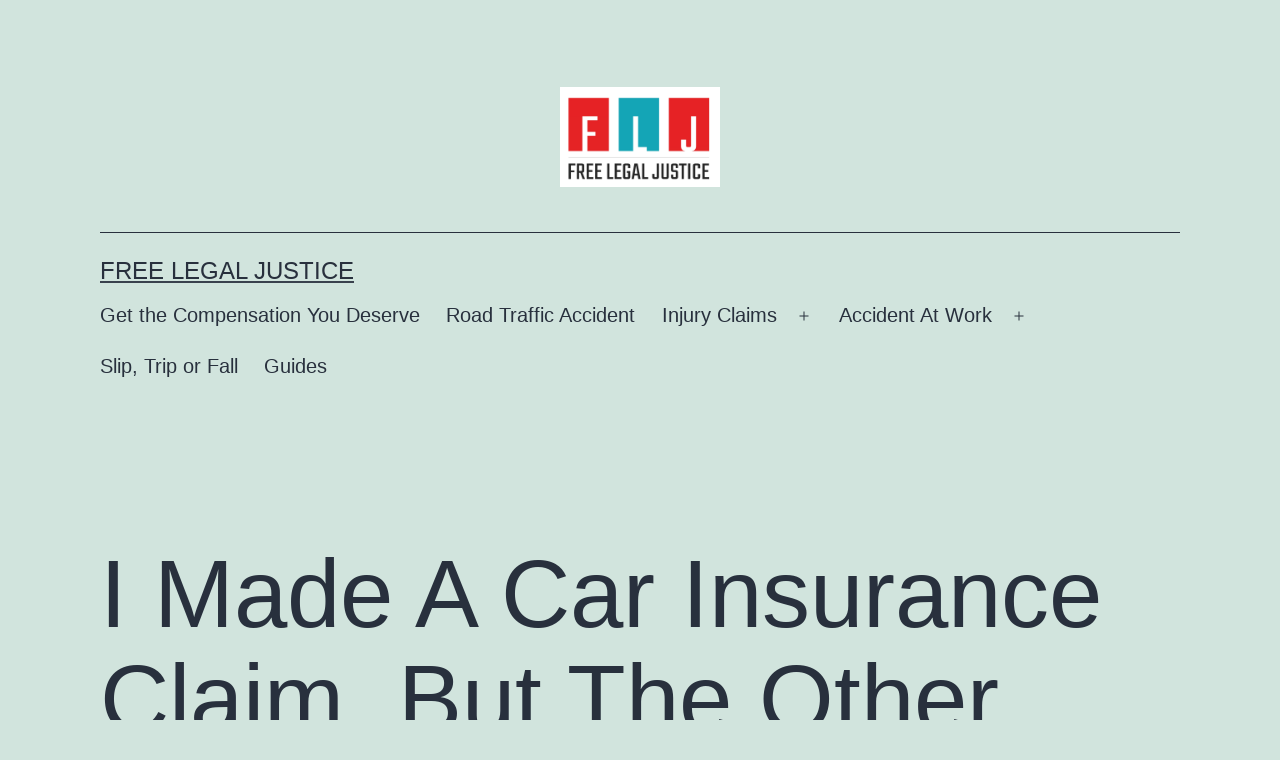

--- FILE ---
content_type: text/html; charset=UTF-8
request_url: https://freelegaljustice.co.uk/i-made-a-car-insurance-claim-but-the-other-party-is-not-responding-what-can-i-do/
body_size: 18611
content:
<!doctype html>
<html lang="en-GB" >
<head>
	<meta charset="UTF-8" />
	<meta name="viewport" content="width=device-width, initial-scale=1.0" />
	<meta name='robots' content='index, follow, max-image-preview:large, max-snippet:-1, max-video-preview:-1' />
	<style>img:is([sizes="auto" i], [sizes^="auto," i]) { contain-intrinsic-size: 3000px 1500px }</style>
	
	<!-- This site is optimized with the Yoast SEO plugin v26.8 - https://yoast.com/product/yoast-seo-wordpress/ -->
	<title>I Made A Car Insurance Claim, But The Other Party Is Not Responding - What Can I Do? - Free Legal Justice</title>
	<meta name="description" content="Struggling after filing a car insurance claim without any response from the other party? Discover actionable steps and insightful advice in our article, &quot;I Made A Car Insurance Claim, But The Other Party Is Not Responding - What Can I Do?&quot; Learn the crucial measures to take in this frustrating situation, empowering you with options to navigate the process effectively. Uncover expert guidance on communicating with the other party, understanding your insurance policy, and exploring legal recourse if necessary. Whether it&#039;s exploring alternative communication channels or seeking legal counsel, this article equips you with the knowledge to handle this challenging scenario with confidence. Don&#039;t let unanswered claims leave you in limbo – delve into this comprehensive guide today and regain control of your insurance claim journey." />
	<link rel="canonical" href="https://freelegaljustice.co.uk/i-made-a-car-insurance-claim-but-the-other-party-is-not-responding-what-can-i-do/" />
	<meta property="og:locale" content="en_GB" />
	<meta property="og:type" content="article" />
	<meta property="og:title" content="I Made A Car Insurance Claim, But The Other Party Is Not Responding - What Can I Do? - Free Legal Justice" />
	<meta property="og:description" content="Struggling after filing a car insurance claim without any response from the other party? Discover actionable steps and insightful advice in our article, &quot;I Made A Car Insurance Claim, But The Other Party Is Not Responding - What Can I Do?&quot; Learn the crucial measures to take in this frustrating situation, empowering you with options to navigate the process effectively. Uncover expert guidance on communicating with the other party, understanding your insurance policy, and exploring legal recourse if necessary. Whether it&#039;s exploring alternative communication channels or seeking legal counsel, this article equips you with the knowledge to handle this challenging scenario with confidence. Don&#039;t let unanswered claims leave you in limbo – delve into this comprehensive guide today and regain control of your insurance claim journey." />
	<meta property="og:url" content="https://freelegaljustice.co.uk/i-made-a-car-insurance-claim-but-the-other-party-is-not-responding-what-can-i-do/" />
	<meta property="og:site_name" content="Free Legal Justice" />
	<meta property="article:published_time" content="2023-12-26T23:32:12+00:00" />
	<meta name="author" content="Tarik Malik" />
	<meta name="twitter:card" content="summary_large_image" />
	<meta name="twitter:label1" content="Written by" />
	<meta name="twitter:data1" content="Tarik Malik" />
	<meta name="twitter:label2" content="Estimated reading time" />
	<meta name="twitter:data2" content="11 minutes" />
	<script type="application/ld+json" class="yoast-schema-graph">{"@context":"https://schema.org","@graph":[{"@type":"Article","@id":"https://freelegaljustice.co.uk/i-made-a-car-insurance-claim-but-the-other-party-is-not-responding-what-can-i-do/#article","isPartOf":{"@id":"https://freelegaljustice.co.uk/i-made-a-car-insurance-claim-but-the-other-party-is-not-responding-what-can-i-do/"},"author":{"name":"Tarik Malik","@id":"https://freelegaljustice.co.uk/#/schema/person/6ba70d28ae750fbbbc3e1a2f989451c0"},"headline":"I Made A Car Insurance Claim, But The Other Party Is Not Responding &#8211; What Can I Do?","datePublished":"2023-12-26T23:32:12+00:00","mainEntityOfPage":{"@id":"https://freelegaljustice.co.uk/i-made-a-car-insurance-claim-but-the-other-party-is-not-responding-what-can-i-do/"},"wordCount":2379,"publisher":{"@id":"https://freelegaljustice.co.uk/#organization"},"articleSection":["Accident At Work"],"inLanguage":"en-GB"},{"@type":"WebPage","@id":"https://freelegaljustice.co.uk/i-made-a-car-insurance-claim-but-the-other-party-is-not-responding-what-can-i-do/","url":"https://freelegaljustice.co.uk/i-made-a-car-insurance-claim-but-the-other-party-is-not-responding-what-can-i-do/","name":"I Made A Car Insurance Claim, But The Other Party Is Not Responding - What Can I Do? - Free Legal Justice","isPartOf":{"@id":"https://freelegaljustice.co.uk/#website"},"datePublished":"2023-12-26T23:32:12+00:00","description":"Struggling after filing a car insurance claim without any response from the other party? Discover actionable steps and insightful advice in our article, \"I Made A Car Insurance Claim, But The Other Party Is Not Responding - What Can I Do?\" Learn the crucial measures to take in this frustrating situation, empowering you with options to navigate the process effectively. Uncover expert guidance on communicating with the other party, understanding your insurance policy, and exploring legal recourse if necessary. Whether it's exploring alternative communication channels or seeking legal counsel, this article equips you with the knowledge to handle this challenging scenario with confidence. Don't let unanswered claims leave you in limbo – delve into this comprehensive guide today and regain control of your insurance claim journey.","breadcrumb":{"@id":"https://freelegaljustice.co.uk/i-made-a-car-insurance-claim-but-the-other-party-is-not-responding-what-can-i-do/#breadcrumb"},"inLanguage":"en-GB","potentialAction":[{"@type":"ReadAction","target":["https://freelegaljustice.co.uk/i-made-a-car-insurance-claim-but-the-other-party-is-not-responding-what-can-i-do/"]}]},{"@type":"BreadcrumbList","@id":"https://freelegaljustice.co.uk/i-made-a-car-insurance-claim-but-the-other-party-is-not-responding-what-can-i-do/#breadcrumb","itemListElement":[{"@type":"ListItem","position":1,"name":"Home","item":"https://freelegaljustice.co.uk/"},{"@type":"ListItem","position":2,"name":"I Made A Car Insurance Claim, But The Other Party Is Not Responding &#8211; What Can I Do?"}]},{"@type":"WebSite","@id":"https://freelegaljustice.co.uk/#website","url":"https://freelegaljustice.co.uk/","name":"Free Legal Justice","description":"","publisher":{"@id":"https://freelegaljustice.co.uk/#organization"},"potentialAction":[{"@type":"SearchAction","target":{"@type":"EntryPoint","urlTemplate":"https://freelegaljustice.co.uk/?s={search_term_string}"},"query-input":{"@type":"PropertyValueSpecification","valueRequired":true,"valueName":"search_term_string"}}],"inLanguage":"en-GB"},{"@type":"Organization","@id":"https://freelegaljustice.co.uk/#organization","name":"Free Legal Justice","url":"https://freelegaljustice.co.uk/","logo":{"@type":"ImageObject","inLanguage":"en-GB","@id":"https://freelegaljustice.co.uk/#/schema/logo/image/","url":"https://freelegaljustice.co.uk/wp-content/uploads/2020/07/logo_free_legal_justice.gif","contentUrl":"https://freelegaljustice.co.uk/wp-content/uploads/2020/07/logo_free_legal_justice.gif","width":150,"height":111,"caption":"Free Legal Justice"},"image":{"@id":"https://freelegaljustice.co.uk/#/schema/logo/image/"}},{"@type":"Person","@id":"https://freelegaljustice.co.uk/#/schema/person/6ba70d28ae750fbbbc3e1a2f989451c0","name":"Tarik Malik","image":{"@type":"ImageObject","inLanguage":"en-GB","@id":"https://freelegaljustice.co.uk/#/schema/person/image/","url":"https://secure.gravatar.com/avatar/255222ab8c696437c80ec9a07d184586c7a636db5b22c48a925119294822d9a8?s=96&d=mm&r=g","contentUrl":"https://secure.gravatar.com/avatar/255222ab8c696437c80ec9a07d184586c7a636db5b22c48a925119294822d9a8?s=96&d=mm&r=g","caption":"Tarik Malik"}}]}</script>
	<!-- / Yoast SEO plugin. -->


<link rel="alternate" type="application/rss+xml" title="Free Legal Justice &raquo; Feed" href="https://freelegaljustice.co.uk/feed/" />
<link rel="alternate" type="application/rss+xml" title="Free Legal Justice &raquo; Comments Feed" href="https://freelegaljustice.co.uk/comments/feed/" />
<script>
window._wpemojiSettings = {"baseUrl":"https:\/\/s.w.org\/images\/core\/emoji\/16.0.1\/72x72\/","ext":".png","svgUrl":"https:\/\/s.w.org\/images\/core\/emoji\/16.0.1\/svg\/","svgExt":".svg","source":{"concatemoji":"https:\/\/freelegaljustice.co.uk\/wp-includes\/js\/wp-emoji-release.min.js?ver=6.8.3"}};
/*! This file is auto-generated */
!function(s,n){var o,i,e;function c(e){try{var t={supportTests:e,timestamp:(new Date).valueOf()};sessionStorage.setItem(o,JSON.stringify(t))}catch(e){}}function p(e,t,n){e.clearRect(0,0,e.canvas.width,e.canvas.height),e.fillText(t,0,0);var t=new Uint32Array(e.getImageData(0,0,e.canvas.width,e.canvas.height).data),a=(e.clearRect(0,0,e.canvas.width,e.canvas.height),e.fillText(n,0,0),new Uint32Array(e.getImageData(0,0,e.canvas.width,e.canvas.height).data));return t.every(function(e,t){return e===a[t]})}function u(e,t){e.clearRect(0,0,e.canvas.width,e.canvas.height),e.fillText(t,0,0);for(var n=e.getImageData(16,16,1,1),a=0;a<n.data.length;a++)if(0!==n.data[a])return!1;return!0}function f(e,t,n,a){switch(t){case"flag":return n(e,"\ud83c\udff3\ufe0f\u200d\u26a7\ufe0f","\ud83c\udff3\ufe0f\u200b\u26a7\ufe0f")?!1:!n(e,"\ud83c\udde8\ud83c\uddf6","\ud83c\udde8\u200b\ud83c\uddf6")&&!n(e,"\ud83c\udff4\udb40\udc67\udb40\udc62\udb40\udc65\udb40\udc6e\udb40\udc67\udb40\udc7f","\ud83c\udff4\u200b\udb40\udc67\u200b\udb40\udc62\u200b\udb40\udc65\u200b\udb40\udc6e\u200b\udb40\udc67\u200b\udb40\udc7f");case"emoji":return!a(e,"\ud83e\udedf")}return!1}function g(e,t,n,a){var r="undefined"!=typeof WorkerGlobalScope&&self instanceof WorkerGlobalScope?new OffscreenCanvas(300,150):s.createElement("canvas"),o=r.getContext("2d",{willReadFrequently:!0}),i=(o.textBaseline="top",o.font="600 32px Arial",{});return e.forEach(function(e){i[e]=t(o,e,n,a)}),i}function t(e){var t=s.createElement("script");t.src=e,t.defer=!0,s.head.appendChild(t)}"undefined"!=typeof Promise&&(o="wpEmojiSettingsSupports",i=["flag","emoji"],n.supports={everything:!0,everythingExceptFlag:!0},e=new Promise(function(e){s.addEventListener("DOMContentLoaded",e,{once:!0})}),new Promise(function(t){var n=function(){try{var e=JSON.parse(sessionStorage.getItem(o));if("object"==typeof e&&"number"==typeof e.timestamp&&(new Date).valueOf()<e.timestamp+604800&&"object"==typeof e.supportTests)return e.supportTests}catch(e){}return null}();if(!n){if("undefined"!=typeof Worker&&"undefined"!=typeof OffscreenCanvas&&"undefined"!=typeof URL&&URL.createObjectURL&&"undefined"!=typeof Blob)try{var e="postMessage("+g.toString()+"("+[JSON.stringify(i),f.toString(),p.toString(),u.toString()].join(",")+"));",a=new Blob([e],{type:"text/javascript"}),r=new Worker(URL.createObjectURL(a),{name:"wpTestEmojiSupports"});return void(r.onmessage=function(e){c(n=e.data),r.terminate(),t(n)})}catch(e){}c(n=g(i,f,p,u))}t(n)}).then(function(e){for(var t in e)n.supports[t]=e[t],n.supports.everything=n.supports.everything&&n.supports[t],"flag"!==t&&(n.supports.everythingExceptFlag=n.supports.everythingExceptFlag&&n.supports[t]);n.supports.everythingExceptFlag=n.supports.everythingExceptFlag&&!n.supports.flag,n.DOMReady=!1,n.readyCallback=function(){n.DOMReady=!0}}).then(function(){return e}).then(function(){var e;n.supports.everything||(n.readyCallback(),(e=n.source||{}).concatemoji?t(e.concatemoji):e.wpemoji&&e.twemoji&&(t(e.twemoji),t(e.wpemoji)))}))}((window,document),window._wpemojiSettings);
</script>
<style id='wp-emoji-styles-inline-css'>

	img.wp-smiley, img.emoji {
		display: inline !important;
		border: none !important;
		box-shadow: none !important;
		height: 1em !important;
		width: 1em !important;
		margin: 0 0.07em !important;
		vertical-align: -0.1em !important;
		background: none !important;
		padding: 0 !important;
	}
</style>
<link rel='stylesheet' id='wp-block-library-css' href='https://freelegaljustice.co.uk/wp-includes/css/dist/block-library/style.min.css?ver=6.8.3' media='all' />
<style id='wp-block-library-theme-inline-css'>
.wp-block-audio :where(figcaption){color:#555;font-size:13px;text-align:center}.is-dark-theme .wp-block-audio :where(figcaption){color:#ffffffa6}.wp-block-audio{margin:0 0 1em}.wp-block-code{border:1px solid #ccc;border-radius:4px;font-family:Menlo,Consolas,monaco,monospace;padding:.8em 1em}.wp-block-embed :where(figcaption){color:#555;font-size:13px;text-align:center}.is-dark-theme .wp-block-embed :where(figcaption){color:#ffffffa6}.wp-block-embed{margin:0 0 1em}.blocks-gallery-caption{color:#555;font-size:13px;text-align:center}.is-dark-theme .blocks-gallery-caption{color:#ffffffa6}:root :where(.wp-block-image figcaption){color:#555;font-size:13px;text-align:center}.is-dark-theme :root :where(.wp-block-image figcaption){color:#ffffffa6}.wp-block-image{margin:0 0 1em}.wp-block-pullquote{border-bottom:4px solid;border-top:4px solid;color:currentColor;margin-bottom:1.75em}.wp-block-pullquote cite,.wp-block-pullquote footer,.wp-block-pullquote__citation{color:currentColor;font-size:.8125em;font-style:normal;text-transform:uppercase}.wp-block-quote{border-left:.25em solid;margin:0 0 1.75em;padding-left:1em}.wp-block-quote cite,.wp-block-quote footer{color:currentColor;font-size:.8125em;font-style:normal;position:relative}.wp-block-quote:where(.has-text-align-right){border-left:none;border-right:.25em solid;padding-left:0;padding-right:1em}.wp-block-quote:where(.has-text-align-center){border:none;padding-left:0}.wp-block-quote.is-large,.wp-block-quote.is-style-large,.wp-block-quote:where(.is-style-plain){border:none}.wp-block-search .wp-block-search__label{font-weight:700}.wp-block-search__button{border:1px solid #ccc;padding:.375em .625em}:where(.wp-block-group.has-background){padding:1.25em 2.375em}.wp-block-separator.has-css-opacity{opacity:.4}.wp-block-separator{border:none;border-bottom:2px solid;margin-left:auto;margin-right:auto}.wp-block-separator.has-alpha-channel-opacity{opacity:1}.wp-block-separator:not(.is-style-wide):not(.is-style-dots){width:100px}.wp-block-separator.has-background:not(.is-style-dots){border-bottom:none;height:1px}.wp-block-separator.has-background:not(.is-style-wide):not(.is-style-dots){height:2px}.wp-block-table{margin:0 0 1em}.wp-block-table td,.wp-block-table th{word-break:normal}.wp-block-table :where(figcaption){color:#555;font-size:13px;text-align:center}.is-dark-theme .wp-block-table :where(figcaption){color:#ffffffa6}.wp-block-video :where(figcaption){color:#555;font-size:13px;text-align:center}.is-dark-theme .wp-block-video :where(figcaption){color:#ffffffa6}.wp-block-video{margin:0 0 1em}:root :where(.wp-block-template-part.has-background){margin-bottom:0;margin-top:0;padding:1.25em 2.375em}
</style>
<style id='classic-theme-styles-inline-css'>
/*! This file is auto-generated */
.wp-block-button__link{color:#fff;background-color:#32373c;border-radius:9999px;box-shadow:none;text-decoration:none;padding:calc(.667em + 2px) calc(1.333em + 2px);font-size:1.125em}.wp-block-file__button{background:#32373c;color:#fff;text-decoration:none}
</style>
<link rel='stylesheet' id='twenty-twenty-one-custom-color-overrides-css' href='https://freelegaljustice.co.uk/wp-content/themes/twentytwentyone/assets/css/custom-color-overrides.css?ver=2.7' media='all' />
<style id='global-styles-inline-css'>
:root{--wp--preset--aspect-ratio--square: 1;--wp--preset--aspect-ratio--4-3: 4/3;--wp--preset--aspect-ratio--3-4: 3/4;--wp--preset--aspect-ratio--3-2: 3/2;--wp--preset--aspect-ratio--2-3: 2/3;--wp--preset--aspect-ratio--16-9: 16/9;--wp--preset--aspect-ratio--9-16: 9/16;--wp--preset--color--black: #000000;--wp--preset--color--cyan-bluish-gray: #abb8c3;--wp--preset--color--white: #FFFFFF;--wp--preset--color--pale-pink: #f78da7;--wp--preset--color--vivid-red: #cf2e2e;--wp--preset--color--luminous-vivid-orange: #ff6900;--wp--preset--color--luminous-vivid-amber: #fcb900;--wp--preset--color--light-green-cyan: #7bdcb5;--wp--preset--color--vivid-green-cyan: #00d084;--wp--preset--color--pale-cyan-blue: #8ed1fc;--wp--preset--color--vivid-cyan-blue: #0693e3;--wp--preset--color--vivid-purple: #9b51e0;--wp--preset--color--dark-gray: #28303D;--wp--preset--color--gray: #39414D;--wp--preset--color--green: #D1E4DD;--wp--preset--color--blue: #D1DFE4;--wp--preset--color--purple: #D1D1E4;--wp--preset--color--red: #E4D1D1;--wp--preset--color--orange: #E4DAD1;--wp--preset--color--yellow: #EEEADD;--wp--preset--gradient--vivid-cyan-blue-to-vivid-purple: linear-gradient(135deg,rgba(6,147,227,1) 0%,rgb(155,81,224) 100%);--wp--preset--gradient--light-green-cyan-to-vivid-green-cyan: linear-gradient(135deg,rgb(122,220,180) 0%,rgb(0,208,130) 100%);--wp--preset--gradient--luminous-vivid-amber-to-luminous-vivid-orange: linear-gradient(135deg,rgba(252,185,0,1) 0%,rgba(255,105,0,1) 100%);--wp--preset--gradient--luminous-vivid-orange-to-vivid-red: linear-gradient(135deg,rgba(255,105,0,1) 0%,rgb(207,46,46) 100%);--wp--preset--gradient--very-light-gray-to-cyan-bluish-gray: linear-gradient(135deg,rgb(238,238,238) 0%,rgb(169,184,195) 100%);--wp--preset--gradient--cool-to-warm-spectrum: linear-gradient(135deg,rgb(74,234,220) 0%,rgb(151,120,209) 20%,rgb(207,42,186) 40%,rgb(238,44,130) 60%,rgb(251,105,98) 80%,rgb(254,248,76) 100%);--wp--preset--gradient--blush-light-purple: linear-gradient(135deg,rgb(255,206,236) 0%,rgb(152,150,240) 100%);--wp--preset--gradient--blush-bordeaux: linear-gradient(135deg,rgb(254,205,165) 0%,rgb(254,45,45) 50%,rgb(107,0,62) 100%);--wp--preset--gradient--luminous-dusk: linear-gradient(135deg,rgb(255,203,112) 0%,rgb(199,81,192) 50%,rgb(65,88,208) 100%);--wp--preset--gradient--pale-ocean: linear-gradient(135deg,rgb(255,245,203) 0%,rgb(182,227,212) 50%,rgb(51,167,181) 100%);--wp--preset--gradient--electric-grass: linear-gradient(135deg,rgb(202,248,128) 0%,rgb(113,206,126) 100%);--wp--preset--gradient--midnight: linear-gradient(135deg,rgb(2,3,129) 0%,rgb(40,116,252) 100%);--wp--preset--gradient--purple-to-yellow: linear-gradient(160deg, #D1D1E4 0%, #EEEADD 100%);--wp--preset--gradient--yellow-to-purple: linear-gradient(160deg, #EEEADD 0%, #D1D1E4 100%);--wp--preset--gradient--green-to-yellow: linear-gradient(160deg, #D1E4DD 0%, #EEEADD 100%);--wp--preset--gradient--yellow-to-green: linear-gradient(160deg, #EEEADD 0%, #D1E4DD 100%);--wp--preset--gradient--red-to-yellow: linear-gradient(160deg, #E4D1D1 0%, #EEEADD 100%);--wp--preset--gradient--yellow-to-red: linear-gradient(160deg, #EEEADD 0%, #E4D1D1 100%);--wp--preset--gradient--purple-to-red: linear-gradient(160deg, #D1D1E4 0%, #E4D1D1 100%);--wp--preset--gradient--red-to-purple: linear-gradient(160deg, #E4D1D1 0%, #D1D1E4 100%);--wp--preset--font-size--small: 18px;--wp--preset--font-size--medium: 20px;--wp--preset--font-size--large: 24px;--wp--preset--font-size--x-large: 42px;--wp--preset--font-size--extra-small: 16px;--wp--preset--font-size--normal: 20px;--wp--preset--font-size--extra-large: 40px;--wp--preset--font-size--huge: 96px;--wp--preset--font-size--gigantic: 144px;--wp--preset--spacing--20: 0.44rem;--wp--preset--spacing--30: 0.67rem;--wp--preset--spacing--40: 1rem;--wp--preset--spacing--50: 1.5rem;--wp--preset--spacing--60: 2.25rem;--wp--preset--spacing--70: 3.38rem;--wp--preset--spacing--80: 5.06rem;--wp--preset--shadow--natural: 6px 6px 9px rgba(0, 0, 0, 0.2);--wp--preset--shadow--deep: 12px 12px 50px rgba(0, 0, 0, 0.4);--wp--preset--shadow--sharp: 6px 6px 0px rgba(0, 0, 0, 0.2);--wp--preset--shadow--outlined: 6px 6px 0px -3px rgba(255, 255, 255, 1), 6px 6px rgba(0, 0, 0, 1);--wp--preset--shadow--crisp: 6px 6px 0px rgba(0, 0, 0, 1);}:where(.is-layout-flex){gap: 0.5em;}:where(.is-layout-grid){gap: 0.5em;}body .is-layout-flex{display: flex;}.is-layout-flex{flex-wrap: wrap;align-items: center;}.is-layout-flex > :is(*, div){margin: 0;}body .is-layout-grid{display: grid;}.is-layout-grid > :is(*, div){margin: 0;}:where(.wp-block-columns.is-layout-flex){gap: 2em;}:where(.wp-block-columns.is-layout-grid){gap: 2em;}:where(.wp-block-post-template.is-layout-flex){gap: 1.25em;}:where(.wp-block-post-template.is-layout-grid){gap: 1.25em;}.has-black-color{color: var(--wp--preset--color--black) !important;}.has-cyan-bluish-gray-color{color: var(--wp--preset--color--cyan-bluish-gray) !important;}.has-white-color{color: var(--wp--preset--color--white) !important;}.has-pale-pink-color{color: var(--wp--preset--color--pale-pink) !important;}.has-vivid-red-color{color: var(--wp--preset--color--vivid-red) !important;}.has-luminous-vivid-orange-color{color: var(--wp--preset--color--luminous-vivid-orange) !important;}.has-luminous-vivid-amber-color{color: var(--wp--preset--color--luminous-vivid-amber) !important;}.has-light-green-cyan-color{color: var(--wp--preset--color--light-green-cyan) !important;}.has-vivid-green-cyan-color{color: var(--wp--preset--color--vivid-green-cyan) !important;}.has-pale-cyan-blue-color{color: var(--wp--preset--color--pale-cyan-blue) !important;}.has-vivid-cyan-blue-color{color: var(--wp--preset--color--vivid-cyan-blue) !important;}.has-vivid-purple-color{color: var(--wp--preset--color--vivid-purple) !important;}.has-black-background-color{background-color: var(--wp--preset--color--black) !important;}.has-cyan-bluish-gray-background-color{background-color: var(--wp--preset--color--cyan-bluish-gray) !important;}.has-white-background-color{background-color: var(--wp--preset--color--white) !important;}.has-pale-pink-background-color{background-color: var(--wp--preset--color--pale-pink) !important;}.has-vivid-red-background-color{background-color: var(--wp--preset--color--vivid-red) !important;}.has-luminous-vivid-orange-background-color{background-color: var(--wp--preset--color--luminous-vivid-orange) !important;}.has-luminous-vivid-amber-background-color{background-color: var(--wp--preset--color--luminous-vivid-amber) !important;}.has-light-green-cyan-background-color{background-color: var(--wp--preset--color--light-green-cyan) !important;}.has-vivid-green-cyan-background-color{background-color: var(--wp--preset--color--vivid-green-cyan) !important;}.has-pale-cyan-blue-background-color{background-color: var(--wp--preset--color--pale-cyan-blue) !important;}.has-vivid-cyan-blue-background-color{background-color: var(--wp--preset--color--vivid-cyan-blue) !important;}.has-vivid-purple-background-color{background-color: var(--wp--preset--color--vivid-purple) !important;}.has-black-border-color{border-color: var(--wp--preset--color--black) !important;}.has-cyan-bluish-gray-border-color{border-color: var(--wp--preset--color--cyan-bluish-gray) !important;}.has-white-border-color{border-color: var(--wp--preset--color--white) !important;}.has-pale-pink-border-color{border-color: var(--wp--preset--color--pale-pink) !important;}.has-vivid-red-border-color{border-color: var(--wp--preset--color--vivid-red) !important;}.has-luminous-vivid-orange-border-color{border-color: var(--wp--preset--color--luminous-vivid-orange) !important;}.has-luminous-vivid-amber-border-color{border-color: var(--wp--preset--color--luminous-vivid-amber) !important;}.has-light-green-cyan-border-color{border-color: var(--wp--preset--color--light-green-cyan) !important;}.has-vivid-green-cyan-border-color{border-color: var(--wp--preset--color--vivid-green-cyan) !important;}.has-pale-cyan-blue-border-color{border-color: var(--wp--preset--color--pale-cyan-blue) !important;}.has-vivid-cyan-blue-border-color{border-color: var(--wp--preset--color--vivid-cyan-blue) !important;}.has-vivid-purple-border-color{border-color: var(--wp--preset--color--vivid-purple) !important;}.has-vivid-cyan-blue-to-vivid-purple-gradient-background{background: var(--wp--preset--gradient--vivid-cyan-blue-to-vivid-purple) !important;}.has-light-green-cyan-to-vivid-green-cyan-gradient-background{background: var(--wp--preset--gradient--light-green-cyan-to-vivid-green-cyan) !important;}.has-luminous-vivid-amber-to-luminous-vivid-orange-gradient-background{background: var(--wp--preset--gradient--luminous-vivid-amber-to-luminous-vivid-orange) !important;}.has-luminous-vivid-orange-to-vivid-red-gradient-background{background: var(--wp--preset--gradient--luminous-vivid-orange-to-vivid-red) !important;}.has-very-light-gray-to-cyan-bluish-gray-gradient-background{background: var(--wp--preset--gradient--very-light-gray-to-cyan-bluish-gray) !important;}.has-cool-to-warm-spectrum-gradient-background{background: var(--wp--preset--gradient--cool-to-warm-spectrum) !important;}.has-blush-light-purple-gradient-background{background: var(--wp--preset--gradient--blush-light-purple) !important;}.has-blush-bordeaux-gradient-background{background: var(--wp--preset--gradient--blush-bordeaux) !important;}.has-luminous-dusk-gradient-background{background: var(--wp--preset--gradient--luminous-dusk) !important;}.has-pale-ocean-gradient-background{background: var(--wp--preset--gradient--pale-ocean) !important;}.has-electric-grass-gradient-background{background: var(--wp--preset--gradient--electric-grass) !important;}.has-midnight-gradient-background{background: var(--wp--preset--gradient--midnight) !important;}.has-small-font-size{font-size: var(--wp--preset--font-size--small) !important;}.has-medium-font-size{font-size: var(--wp--preset--font-size--medium) !important;}.has-large-font-size{font-size: var(--wp--preset--font-size--large) !important;}.has-x-large-font-size{font-size: var(--wp--preset--font-size--x-large) !important;}
:where(.wp-block-post-template.is-layout-flex){gap: 1.25em;}:where(.wp-block-post-template.is-layout-grid){gap: 1.25em;}
:where(.wp-block-columns.is-layout-flex){gap: 2em;}:where(.wp-block-columns.is-layout-grid){gap: 2em;}
:root :where(.wp-block-pullquote){font-size: 1.5em;line-height: 1.6;}
</style>
<link rel='stylesheet' id='dnd-upload-cf7-css' href='https://freelegaljustice.co.uk/wp-content/plugins/drag-and-drop-multiple-file-upload-contact-form-7/assets/css/dnd-upload-cf7.css?ver=1.3.8.8' media='all' />
<link rel='stylesheet' id='contact-form-7-css' href='https://freelegaljustice.co.uk/wp-content/plugins/contact-form-7/includes/css/styles.css?ver=6.0.5' media='all' />
<link rel='stylesheet' id='twenty-twenty-one-style-css' href='https://freelegaljustice.co.uk/wp-content/themes/twentytwentyone/style.css?ver=2.7' media='all' />
<link rel='stylesheet' id='twenty-twenty-one-print-style-css' href='https://freelegaljustice.co.uk/wp-content/themes/twentytwentyone/assets/css/print.css?ver=2.7' media='print' />
<script id="twenty-twenty-one-ie11-polyfills-js-after">
( Element.prototype.matches && Element.prototype.closest && window.NodeList && NodeList.prototype.forEach ) || document.write( '<script src="https://freelegaljustice.co.uk/wp-content/themes/twentytwentyone/assets/js/polyfills.js?ver=2.7"></scr' + 'ipt>' );
</script>
<script src="https://freelegaljustice.co.uk/wp-content/themes/twentytwentyone/assets/js/primary-navigation.js?ver=2.7" id="twenty-twenty-one-primary-navigation-script-js" defer data-wp-strategy="defer"></script>
<link rel="https://api.w.org/" href="https://freelegaljustice.co.uk/wp-json/" /><link rel="alternate" title="JSON" type="application/json" href="https://freelegaljustice.co.uk/wp-json/wp/v2/posts/7614" /><link rel="EditURI" type="application/rsd+xml" title="RSD" href="https://freelegaljustice.co.uk/xmlrpc.php?rsd" />
<meta name="generator" content="WordPress 6.8.3" />
<link rel='shortlink' href='https://freelegaljustice.co.uk/?p=7614' />
<link rel="alternate" title="oEmbed (JSON)" type="application/json+oembed" href="https://freelegaljustice.co.uk/wp-json/oembed/1.0/embed?url=https%3A%2F%2Ffreelegaljustice.co.uk%2Fi-made-a-car-insurance-claim-but-the-other-party-is-not-responding-what-can-i-do%2F" />
<link rel="alternate" title="oEmbed (XML)" type="text/xml+oembed" href="https://freelegaljustice.co.uk/wp-json/oembed/1.0/embed?url=https%3A%2F%2Ffreelegaljustice.co.uk%2Fi-made-a-car-insurance-claim-but-the-other-party-is-not-responding-what-can-i-do%2F&#038;format=xml" />
<!-- Google Tag Manager -->	
<script>(function(w,d,s,l,i){w[l]=w[l]||[];w[l].push({'gtm.start':
new Date().getTime(),event:'gtm.js'});var f=d.getElementsByTagName(s)[0],
j=d.createElement(s),dl=l!='dataLayer'?'&l='+l:'';j.async=true;j.src=
'https://www.googletagmanager.com/gtm.js?id='+i+dl;f.parentNode.insertBefore(j,f);
})(window,document,'script','dataLayer','GTM-N3GG4PR');</script>
<!-- End Google Tag Manager -->

<meta name="msvalidate.01" content="D50B824A05B42EB47DE5A06DB66F09E3" /><link rel="icon" href="https://freelegaljustice.co.uk/wp-content/uploads/2020/07/favicon.ico" sizes="32x32" />
<link rel="icon" href="https://freelegaljustice.co.uk/wp-content/uploads/2020/07/favicon.ico" sizes="192x192" />
<link rel="apple-touch-icon" href="https://freelegaljustice.co.uk/wp-content/uploads/2020/07/favicon.ico" />
<meta name="msapplication-TileImage" content="https://freelegaljustice.co.uk/wp-content/uploads/2020/07/favicon.ico" />
</head>

<body class="wp-singular post-template-default single single-post postid-7614 single-format-standard wp-custom-logo wp-embed-responsive wp-theme-twentytwentyone is-light-theme no-js singular has-main-navigation no-widgets">
<!-- Google Tag Manager (noscript) -->
<noscript><iframe src="https://www.googletagmanager.com/ns.html?id=GTM-N3GG4PR"
height="0" width="0" style="display:none;visibility:hidden"></iframe></noscript>
<!-- End Google Tag Manager (noscript) --><div id="page" class="site">
	<a class="skip-link screen-reader-text" href="#content">
		Skip to content	</a>

	
<header id="masthead" class="site-header has-logo has-title-and-tagline has-menu">

	
	<div class="site-logo"><a href="https://freelegaljustice.co.uk/" class="custom-logo-link" rel="home"><img width="2048" height="1282" src="https://freelegaljustice.co.uk/wp-content/uploads/2023/05/FLJ.webp" class="custom-logo" alt="Workplace Manual Handling Compensation Claims: A Comprehensive Guide" decoding="async" fetchpriority="high" srcset="https://freelegaljustice.co.uk/wp-content/uploads/2023/05/FLJ.webp 2048w, https://freelegaljustice.co.uk/wp-content/uploads/2023/05/FLJ-639x400.webp 639w, https://freelegaljustice.co.uk/wp-content/uploads/2023/05/FLJ-1278x800.webp 1278w, https://freelegaljustice.co.uk/wp-content/uploads/2023/05/FLJ-768x481.webp 768w, https://freelegaljustice.co.uk/wp-content/uploads/2023/05/FLJ-1536x962.webp 1536w, https://freelegaljustice.co.uk/wp-content/uploads/2023/05/FLJ-100x63.webp 100w, https://freelegaljustice.co.uk/wp-content/uploads/2023/05/FLJ-300x188.webp 300w" sizes="(max-width: 2048px) 100vw, 2048px" /></a></div>

<div class="site-branding">

	
						<p class="site-title"><a href="https://freelegaljustice.co.uk/" rel="home">Free Legal Justice</a></p>
			
	</div><!-- .site-branding -->
	
	<nav id="site-navigation" class="primary-navigation" aria-label="Primary menu">
		<div class="menu-button-container">
			<button id="primary-mobile-menu" class="button" aria-controls="primary-menu-list" aria-expanded="false">
				<span class="dropdown-icon open">Menu					<svg class="svg-icon" width="24" height="24" aria-hidden="true" role="img" focusable="false" viewBox="0 0 24 24" fill="none" xmlns="http://www.w3.org/2000/svg"><path fill-rule="evenodd" clip-rule="evenodd" d="M4.5 6H19.5V7.5H4.5V6ZM4.5 12H19.5V13.5H4.5V12ZM19.5 18H4.5V19.5H19.5V18Z" fill="currentColor"/></svg>				</span>
				<span class="dropdown-icon close">Close					<svg class="svg-icon" width="24" height="24" aria-hidden="true" role="img" focusable="false" viewBox="0 0 24 24" fill="none" xmlns="http://www.w3.org/2000/svg"><path fill-rule="evenodd" clip-rule="evenodd" d="M12 10.9394L5.53033 4.46973L4.46967 5.53039L10.9393 12.0001L4.46967 18.4697L5.53033 19.5304L12 13.0607L18.4697 19.5304L19.5303 18.4697L13.0607 12.0001L19.5303 5.53039L18.4697 4.46973L12 10.9394Z" fill="currentColor"/></svg>				</span>
			</button><!-- #primary-mobile-menu -->
		</div><!-- .menu-button-container -->
		<div class="primary-menu-container"><ul id="primary-menu-list" class="menu-wrapper"><li id="menu-item-5653" class="menu-item menu-item-type-post_type menu-item-object-page menu-item-home menu-item-5653"><a href="https://freelegaljustice.co.uk/">Get the Compensation You Deserve</a></li>
<li id="menu-item-317" class="menu-item menu-item-type-post_type menu-item-object-page menu-item-317"><a href="https://freelegaljustice.co.uk/road-traffic-accident/">Road Traffic Accident</a></li>
<li id="menu-item-4319" class="menu-item menu-item-type-taxonomy menu-item-object-category menu-item-has-children menu-item-4319"><a href="https://freelegaljustice.co.uk/category/injury/">Injury Claims</a><button class="sub-menu-toggle" aria-expanded="false" onClick="twentytwentyoneExpandSubMenu(this)"><span class="icon-plus"><svg class="svg-icon" width="18" height="18" aria-hidden="true" role="img" focusable="false" viewBox="0 0 24 24" fill="none" xmlns="http://www.w3.org/2000/svg"><path fill-rule="evenodd" clip-rule="evenodd" d="M18 11.2h-5.2V6h-1.6v5.2H6v1.6h5.2V18h1.6v-5.2H18z" fill="currentColor"/></svg></span><span class="icon-minus"><svg class="svg-icon" width="18" height="18" aria-hidden="true" role="img" focusable="false" viewBox="0 0 24 24" fill="none" xmlns="http://www.w3.org/2000/svg"><path fill-rule="evenodd" clip-rule="evenodd" d="M6 11h12v2H6z" fill="currentColor"/></svg></span><span class="screen-reader-text">Open menu</span></button>
<ul class="sub-menu">
	<li id="menu-item-4645" class="menu-item menu-item-type-post_type menu-item-object-post menu-item-4645"><a href="https://freelegaljustice.co.uk/personal-injury-claims-scotland/">Personal Injury Claims Scotland</a></li>
	<li id="menu-item-4646" class="menu-item menu-item-type-post_type menu-item-object-post menu-item-4646"><a href="https://freelegaljustice.co.uk/personal-injury-claims-manchester/">Personal Injury Claims Manchester</a></li>
	<li id="menu-item-4647" class="menu-item menu-item-type-post_type menu-item-object-post menu-item-4647"><a href="https://freelegaljustice.co.uk/personal-injury-claims-london-2/">Personal Injury Claims London</a></li>
	<li id="menu-item-4648" class="menu-item menu-item-type-post_type menu-item-object-post menu-item-4648"><a href="https://freelegaljustice.co.uk/personal-injury-claims-london/">Personal Injury Claims London</a></li>
	<li id="menu-item-4649" class="menu-item menu-item-type-post_type menu-item-object-post menu-item-4649"><a href="https://freelegaljustice.co.uk/personal-injury-claims-glasgow/">Personal Injury Claims Glasgow</a></li>
	<li id="menu-item-4650" class="menu-item menu-item-type-post_type menu-item-object-post menu-item-4650"><a href="https://freelegaljustice.co.uk/personal-injury-claims-edinburgh/">Personal Injury Claims Edinburgh</a></li>
	<li id="menu-item-4651" class="menu-item menu-item-type-post_type menu-item-object-post menu-item-4651"><a href="https://freelegaljustice.co.uk/personal-injury-claims-birmingham/">Personal Injury Claims Birmingham</a></li>
	<li id="menu-item-4652" class="menu-item menu-item-type-post_type menu-item-object-post menu-item-4652"><a href="https://freelegaljustice.co.uk/passenger-injury-claims/">Passenger Injury Claims</a></li>
	<li id="menu-item-4653" class="menu-item menu-item-type-post_type menu-item-object-post menu-item-4653"><a href="https://freelegaljustice.co.uk/lifting-injury-claims/">Lifting Injury Claims</a></li>
	<li id="menu-item-4654" class="menu-item menu-item-type-post_type menu-item-object-post menu-item-4654"><a href="https://freelegaljustice.co.uk/leg-injury-claims/">Leg Injury Claims</a></li>
	<li id="menu-item-4774" class="menu-item menu-item-type-post_type menu-item-object-post menu-item-4774"><a href="https://freelegaljustice.co.uk/work-injury-amputation-claims/">Work Injury Amputation Claims</a></li>
	<li id="menu-item-4775" class="menu-item menu-item-type-post_type menu-item-object-post menu-item-4775"><a href="https://freelegaljustice.co.uk/work-injury-compensation/">Work Injury Compensation</a></li>
	<li id="menu-item-4776" class="menu-item menu-item-type-post_type menu-item-object-post menu-item-4776"><a href="https://freelegaljustice.co.uk/work-injury-claims-solicitors/">Work Injury Claims Solicitors</a></li>
	<li id="menu-item-4777" class="menu-item menu-item-type-post_type menu-item-object-post menu-item-4777"><a href="https://freelegaljustice.co.uk/work-amputation-claims-2/">Work Amputation Claims</a></li>
	<li id="menu-item-4778" class="menu-item menu-item-type-post_type menu-item-object-post menu-item-4778"><a href="https://freelegaljustice.co.uk/workplace-amputation-claims/">Workplace Amputation Claims</a></li>
	<li id="menu-item-4779" class="menu-item menu-item-type-post_type menu-item-object-post menu-item-4779"><a href="https://freelegaljustice.co.uk/slip-trip-or-fall-solicitors/">Slip Trip or Fall Solicitors</a></li>
	<li id="menu-item-4780" class="menu-item menu-item-type-post_type menu-item-object-post menu-item-4780"><a href="https://freelegaljustice.co.uk/supermarket-fall-claims/">Supermarket Fall Claims</a></li>
	<li id="menu-item-4781" class="menu-item menu-item-type-post_type menu-item-object-post menu-item-4781"><a href="https://freelegaljustice.co.uk/what-is-my-slip-at-work-claim-worth/">Slip At Work Compensation Claims</a></li>
	<li id="menu-item-4783" class="menu-item menu-item-type-post_type menu-item-object-post menu-item-4783"><a href="https://freelegaljustice.co.uk/personal-injury-solicitors-perth/">Personal Injury Solicitors Perth</a></li>
	<li id="menu-item-4784" class="menu-item menu-item-type-post_type menu-item-object-post menu-item-4784"><a href="https://freelegaljustice.co.uk/personal-injury-solicitors-london/">Personal Injury Solicitors London</a></li>
	<li id="menu-item-4785" class="menu-item menu-item-type-post_type menu-item-object-post menu-item-4785"><a href="https://freelegaljustice.co.uk/serious-work-injury-claims/">Serious Work Injury Claims</a></li>
	<li id="menu-item-4788" class="menu-item menu-item-type-post_type menu-item-object-post menu-item-4788"><a href="https://freelegaljustice.co.uk/work-injury-claims-solicitors/">Work Injury Claims Solicitors</a></li>
	<li id="menu-item-4789" class="menu-item menu-item-type-post_type menu-item-object-post menu-item-4789"><a href="https://freelegaljustice.co.uk/work-injury-claims/">Work Injury Claims</a></li>
	<li id="menu-item-4791" class="menu-item menu-item-type-post_type menu-item-object-post menu-item-4791"><a href="https://freelegaljustice.co.uk/work-amputation-claims-2/">Work Amputation Claims</a></li>
	<li id="menu-item-4793" class="menu-item menu-item-type-post_type menu-item-object-post menu-item-4793"><a href="https://freelegaljustice.co.uk/injury-at-work-claims-stirling/">Injury At Work Claims Stirling</a></li>
	<li id="menu-item-4794" class="menu-item menu-item-type-post_type menu-item-object-post menu-item-4794"><a href="https://freelegaljustice.co.uk/personal-injury-claims-scotland/">Personal Injury Claims Scotland</a></li>
	<li id="menu-item-4795" class="menu-item menu-item-type-post_type menu-item-object-post menu-item-4795"><a href="https://freelegaljustice.co.uk/accident-claims-stirling/">Accident Claims Stirling</a></li>
	<li id="menu-item-4797" class="menu-item menu-item-type-post_type menu-item-object-post menu-item-4797"><a href="https://freelegaljustice.co.uk/work-accident-claims-scotland/">Work Accident Claims Scotland</a></li>
	<li id="menu-item-4801" class="menu-item menu-item-type-post_type menu-item-object-post menu-item-4801"><a href="https://freelegaljustice.co.uk/accident-claims-solicitors-aberdeen/">Accident Claims Solicitors Aberdeen</a></li>
	<li id="menu-item-4802" class="menu-item menu-item-type-post_type menu-item-object-post menu-item-4802"><a href="https://freelegaljustice.co.uk/accident-claims-solicitors-glasgow/">Accident Claims Solicitors Glasgow</a></li>
	<li id="menu-item-4805" class="menu-item menu-item-type-post_type menu-item-object-post menu-item-4805"><a href="https://freelegaljustice.co.uk/work-accident-claims-scotland/">Work Accident Claims Scotland</a></li>
	<li id="menu-item-4806" class="menu-item menu-item-type-post_type menu-item-object-post menu-item-4806"><a href="https://freelegaljustice.co.uk/personal-injury-compensation-claims-asda-accident-injury-claims/">Asda Accident Claims</a></li>
	<li id="menu-item-4810" class="menu-item menu-item-type-post_type menu-item-object-post menu-item-4810"><a href="https://freelegaljustice.co.uk/back-injury-claims/">Back Injury Claims</a></li>
	<li id="menu-item-4811" class="menu-item menu-item-type-post_type menu-item-object-post menu-item-4811"><a href="https://freelegaljustice.co.uk/broken-tooth-accident-claims/">Broken Tooth Accident Claims</a></li>
	<li id="menu-item-4815" class="menu-item menu-item-type-post_type menu-item-object-post menu-item-4815"><a href="https://freelegaljustice.co.uk/car-accident-claims-inverness/">Car Accident Claims Inverness</a></li>
	<li id="menu-item-4816" class="menu-item menu-item-type-post_type menu-item-object-post menu-item-4816"><a href="https://freelegaljustice.co.uk/personal-injury-solicitors-inverness/">Personal Injury Solicitors Inverness</a></li>
	<li id="menu-item-4817" class="menu-item menu-item-type-post_type menu-item-object-post menu-item-4817"><a href="https://freelegaljustice.co.uk/accident-at-work-claims-scotland-compensation/">Accident At Work Claims Scotland</a></li>
	<li id="menu-item-4839" class="menu-item menu-item-type-post_type menu-item-object-post menu-item-4839"><a href="https://freelegaljustice.co.uk/work-injury-accident-claims-solicitors/">Work Injury Claims Solicitors</a></li>
	<li id="menu-item-4840" class="menu-item menu-item-type-post_type menu-item-object-post menu-item-4840"><a href="https://freelegaljustice.co.uk/work-injury-claims-solicitors/">Work Injury Claims Solicitors</a></li>
	<li id="menu-item-4841" class="menu-item menu-item-type-post_type menu-item-object-post menu-item-4841"><a href="https://freelegaljustice.co.uk/work-accident-claims-solicitors/">Work Accident Claims Solicitors</a></li>
</ul>
</li>
<li id="menu-item-4657" class="menu-item menu-item-type-taxonomy menu-item-object-category current-post-ancestor current-menu-parent current-post-parent menu-item-has-children menu-item-4657"><a href="https://freelegaljustice.co.uk/category/accident-at-work/">Accident At Work</a><button class="sub-menu-toggle" aria-expanded="false" onClick="twentytwentyoneExpandSubMenu(this)"><span class="icon-plus"><svg class="svg-icon" width="18" height="18" aria-hidden="true" role="img" focusable="false" viewBox="0 0 24 24" fill="none" xmlns="http://www.w3.org/2000/svg"><path fill-rule="evenodd" clip-rule="evenodd" d="M18 11.2h-5.2V6h-1.6v5.2H6v1.6h5.2V18h1.6v-5.2H18z" fill="currentColor"/></svg></span><span class="icon-minus"><svg class="svg-icon" width="18" height="18" aria-hidden="true" role="img" focusable="false" viewBox="0 0 24 24" fill="none" xmlns="http://www.w3.org/2000/svg"><path fill-rule="evenodd" clip-rule="evenodd" d="M6 11h12v2H6z" fill="currentColor"/></svg></span><span class="screen-reader-text">Open menu</span></button>
<ul class="sub-menu">
	<li id="menu-item-4818" class="menu-item menu-item-type-post_type menu-item-object-post menu-item-4818"><a href="https://freelegaljustice.co.uk/accident-at-work/">Accident at Work</a></li>
	<li id="menu-item-4819" class="menu-item menu-item-type-post_type menu-item-object-post menu-item-4819"><a href="https://freelegaljustice.co.uk/accident-at-work-claim-form/">Accident at Work Claim Form</a></li>
	<li id="menu-item-4820" class="menu-item menu-item-type-post_type menu-item-object-post menu-item-4820"><a href="https://freelegaljustice.co.uk/accident-at-work-claims-dundee/">Accident At Work Claims Dundee</a></li>
	<li id="menu-item-4821" class="menu-item menu-item-type-post_type menu-item-object-post menu-item-4821"><a href="https://freelegaljustice.co.uk/accident-at-work-claims/">Accident At Work Claims</a></li>
	<li id="menu-item-4822" class="menu-item menu-item-type-post_type menu-item-object-post menu-item-4822"><a href="https://freelegaljustice.co.uk/accident-at-work-claims-glasgow/">Accident At Work Claims Glasgow</a></li>
	<li id="menu-item-4823" class="menu-item menu-item-type-post_type menu-item-object-post menu-item-4823"><a href="https://freelegaljustice.co.uk/accident-at-work-claims-perth/">Accident At Work Claims Perth</a></li>
	<li id="menu-item-4826" class="menu-item menu-item-type-post_type menu-item-object-post menu-item-4826"><a href="https://freelegaljustice.co.uk/accident-claims-dundee/">Accident Claims Dundee</a></li>
	<li id="menu-item-4827" class="menu-item menu-item-type-post_type menu-item-object-post menu-item-4827"><a href="https://freelegaljustice.co.uk/accident-claims-edinburgh/">Accident Claims Edinburgh</a></li>
	<li id="menu-item-4828" class="menu-item menu-item-type-post_type menu-item-object-post menu-item-4828"><a href="https://freelegaljustice.co.uk/accident-claims-scotland/">Accident Claims Scotland</a></li>
	<li id="menu-item-4829" class="menu-item menu-item-type-post_type menu-item-object-post menu-item-4829"><a href="https://freelegaljustice.co.uk/scotland-accident-at-work-claims/">Scotland Accident At Work Claims</a></li>
	<li id="menu-item-4831" class="menu-item menu-item-type-post_type menu-item-object-post menu-item-4831"><a href="https://freelegaljustice.co.uk/personal-injury-solicitors-scotland/">Personal Injury Solicitors Scotland</a></li>
	<li id="menu-item-4832" class="menu-item menu-item-type-post_type menu-item-object-post menu-item-4832"><a href="https://freelegaljustice.co.uk/work-accident-amputation/">Work Accident Amputation</a></li>
	<li id="menu-item-4834" class="menu-item menu-item-type-post_type menu-item-object-post menu-item-4834"><a href="https://freelegaljustice.co.uk/work-accident-compensation-claims/">Work Accident Compensation Claims</a></li>
	<li id="menu-item-4835" class="menu-item menu-item-type-post_type menu-item-object-post menu-item-4835"><a href="https://freelegaljustice.co.uk/work-accident-sick-note/">Work Accident Sick Note</a></li>
	<li id="menu-item-4837" class="menu-item menu-item-type-post_type menu-item-object-post menu-item-4837"><a href="https://freelegaljustice.co.uk/work-injury-amputation/">Work Injury Amputation</a></li>
	<li id="menu-item-4838" class="menu-item menu-item-type-post_type menu-item-object-post menu-item-4838"><a href="https://freelegaljustice.co.uk/work-injury-accident-claims-solicitors/">Work Injury Claims Solicitors</a></li>
	<li id="menu-item-4830" class="menu-item menu-item-type-post_type menu-item-object-post menu-item-4830"><a href="https://freelegaljustice.co.uk/scotland-solicitors/">Scotland Solicitors</a></li>
	<li id="menu-item-4836" class="menu-item menu-item-type-post_type menu-item-object-post menu-item-4836"><a href="https://freelegaljustice.co.uk/work-accident-claims-scotland/">Work Accident Claims Scotland</a></li>
</ul>
</li>
<li id="menu-item-330" class="menu-item menu-item-type-post_type menu-item-object-page menu-item-330"><a href="https://freelegaljustice.co.uk/slip-trip-or-fall/">Slip, Trip or Fall</a></li>
<li id="menu-item-4843" class="menu-item menu-item-type-taxonomy menu-item-object-category menu-item-4843"><a href="https://freelegaljustice.co.uk/category/guides/">Guides</a></li>
</ul></div>	</nav><!-- #site-navigation -->
	
</header><!-- #masthead -->

	<div id="content" class="site-content">
		<div id="primary" class="content-area">
			<main id="main" class="site-main">

<article id="post-7614" class="post-7614 post type-post status-publish format-standard hentry category-accident-at-work entry">

	<header class="entry-header alignwide">
		<h1 class="entry-title">I Made A Car Insurance Claim, But The Other Party Is Not Responding &#8211; What Can I Do?</h1>			</header><!-- .entry-header -->

	<div class="entry-content">
		
<h3 class="wp-block-heading">Introduction</h3>



<p>Filing a car insurance claim is a process that many drivers go through after an accident. Unfortunately, situations arise where the other party involved in the accident is unresponsive, making the entire process more challenging. In this comprehensive guide, we&#8217;ll explore the steps you can take when facing such a scenario, providing insights, statistics, case studies, safety tips, and advice on compensation claims. Additionally, we&#8217;ll debunk common myths, answer frequently asked questions, and shed light on the role of personal injury solicitors in navigating the complexities of car insurance compensation claims.</p>



<hr class="wp-block-separator has-alpha-channel-opacity"/>



<h3 class="wp-block-heading">How to Recover from your Injury</h3>



<p>Suffering an injury in a car accident is distressing, both physically and emotionally. Here are eight key points to guide you through the recovery process:</p>



<ol class="wp-block-list">
<li><strong>Seek Medical Attention Immediately:</strong> It&#8217;s crucial to prioritize your health. Visit a medical professional promptly, even if your injuries seem minor.</li>



<li><strong>Document Your Injuries:</strong> Take photographs and maintain a detailed record of your injuries. This evidence will be valuable during the claims process.</li>



<li><strong>Keep Records of Medical Expenses:</strong> Retain all medical bills, prescription receipts, and other related expenses. These documents will aid in determining your compensation amount.</li>



<li><strong>Follow Medical Advice:</strong> Adhere to the prescribed treatment plan and attend all follow-up appointments. Non-compliance could affect your claim.</li>



<li><strong>Notify Your Insurer:</strong> Report the accident and your injuries to your insurance company promptly. Provide them with all necessary documentation.</li>



<li><strong>Keep a Journal:</strong> Maintain a diary detailing the impact of the injuries on your daily life. This can be used to support your claim.</li>



<li><strong>Consult with a Personal Injury Solicitor:</strong> Seeking legal advice is essential. A solicitor can guide you through the claims process and ensure your rights are protected.</li>



<li><strong>Stay Patient:</strong> Recovery takes time. Be patient with yourself and the process, and focus on returning to your normal routine.</li>
</ol>



<hr class="wp-block-separator has-alpha-channel-opacity"/>



<h3 class="wp-block-heading">Statistics In The UK</h3>



<p>Understanding the landscape of car accidents in the UK can provide valuable context. Here are five key points:</p>



<ol class="wp-block-list">
<li><strong>Annual Accident Figures:</strong> In the UK, thousands of road accidents occur annually, leading to a significant number of insurance claims.</li>



<li><strong>Common Causes of Accidents:</strong> Driver negligence, speeding, and weather conditions are among the top contributors to accidents.</li>



<li><strong>Uninsured Drivers:</strong> A notable percentage of drivers in the UK operate without insurance, complicating the claims process.</li>



<li><strong>Injury Severity:</strong> A substantial portion of accidents results in injuries, ranging from minor to severe.</li>



<li><strong>Claims Resolution Time:</strong> The average time to resolve a car insurance claim varies, impacting the overall experience for claimants.</li>
</ol>



<hr class="wp-block-separator has-alpha-channel-opacity"/>



<h3 class="wp-block-heading">No Win No Fee Claims Explained</h3>



<p>One option for pursuing a claim when the other party is unresponsive is a No Win No Fee agreement. Here&#8217;s how it works:</p>



<ul class="wp-block-list">
<li><strong>Definition:</strong> A No Win No Fee agreement, also known as a Conditional Fee Agreement (CFA), allows you to pursue a claim without upfront costs. Your solicitor is only paid if the claim is successful.</li>



<li><strong>Advantages:</strong> This arrangement reduces financial risk for the claimant, making legal representation more accessible.</li>



<li><strong>Process:</strong> The solicitor assesses the viability of the claim and decides whether to take it on a No Win No Fee basis. If successful, their fees are typically recovered from the opposing party.</li>
</ul>



<hr class="wp-block-separator has-alpha-channel-opacity"/>



<h3 class="wp-block-heading">Case Studies and Recent Successful Cases</h3>



<p>Illustrating the effectiveness of pursuing a claim when the other party is unresponsive, here are three recent successful cases:</p>



<ol class="wp-block-list">
<li><strong>Hit-and-Run Resolution:</strong> In a hit-and-run case, the victim&#8217;s solicitor successfully traced the responsible party, securing compensation for medical expenses and vehicle damage.</li>



<li><strong>Uninsured Driver Compensation:</strong> A claimant faced challenges when the other driver was uninsured. Despite this, the solicitor pursued compensation through alternative means, resulting in a successful settlement.</li>



<li><strong>Delayed Response Compensation:</strong> In instances where the other party delayed responding to the claim, legal action compelled a resolution, demonstrating the importance of persistence.</li>
</ol>



<hr class="wp-block-separator has-alpha-channel-opacity"/>



<h3 class="wp-block-heading">Safety Tips and Advice for A Car Insurance Compensation Claims</h3>



<p>Prevention is key, but when accidents happen, here are eight safety tips and pieces of advice for navigating the claims process:</p>



<ol class="wp-block-list">
<li><strong>Drive Defensively:</strong> Anticipate potential hazards and maintain a defensive driving approach.</li>



<li><strong>Gather Evidence at the Scene:</strong> Collect information from the accident scene, including photographs, witness details, and the other party&#8217;s information.</li>



<li><strong>Avoid Admitting Fault:</strong> Refrain from admitting fault, as this can impact your ability to claim compensation.</li>



<li><strong>Report the Accident Promptly:</strong> Notify your insurer as soon as possible, providing accurate details about the incident.</li>



<li><strong>Be Wary of Quick Settlement Offers:</strong> Insurance companies may offer quick settlements. Consult with a solicitor before accepting any offers.</li>



<li><strong>Document Communication:</strong> Keep records of all communication with the other party, their insurer, and any authorities involved.</li>



<li><strong>Seek Legal Advice Early:</strong> Consulting a solicitor early in the process can help you understand your rights and options.</li>



<li><strong>Be Cautious of Social Media:</strong> Refrain from discussing the accident on social media platforms, as this information could be used against you.</li>
</ol>



<hr class="wp-block-separator has-alpha-channel-opacity"/>



<h3 class="wp-block-heading">How Can Our Personal Injury Solicitors Help You</h3>



<p>When faced with unresponsive parties, personal injury solicitors play a crucial role in navigating the complexities of car insurance compensation claims. Here are ten key points outlining how they can assist:</p>



<ol class="wp-block-list">
<li><strong>Case Evaluation:</strong> Solicitors assess the merits of your case, determining its viability.</li>



<li><strong>Legal Representation:</strong> They provide expert representation, ensuring your rights are protected throughout the process.</li>



<li><strong>Negotiation Skills:</strong> Solicitors negotiate with insurers to secure fair compensation on your behalf.</li>



<li><strong>Documentation Assistance:</strong> They assist in gathering and organizing the necessary documents to strengthen your case.</li>



<li><strong>Court Proceedings:</strong> If necessary, solicitors initiate legal proceedings and represent you in court.</li>



<li><strong>Insurance Company Interaction:</strong> Solicitors handle all communication with the insurance companies, alleviating the stress on the claimant.</li>



<li><strong>Timely Action:</strong> They ensure that all deadlines are met and take timely action to move the case forward.</li>



<li><strong>Mediation and Settlements:</strong> Solicitors explore mediation options and negotiate settlements when appropriate.</li>



<li><strong>Legal Advice:</strong> Claimants receive comprehensive legal advice, empowering them to make informed decisions.</li>



<li><strong>No Win No Fee Options:</strong> Many solicitors offer No Win No Fee arrangements, making legal representation accessible.</li>
</ol>



<hr class="wp-block-separator has-alpha-channel-opacity"/>



<h3 class="wp-block-heading">Myths vs Facts</h3>



<p>Dispelling common myths surrounding car insurance compensation claims:</p>



<ol class="wp-block-list">
<li><strong>Myth: You Must Accept the First Offer</strong>
<ul class="wp-block-list">
<li><strong>Fact:</strong> You have the right to negotiate, and a solicitor can help you achieve a fair settlement.</li>
</ul>
</li>



<li><strong>Myth: Only Serious Injuries Qualify for Compensation</strong>
<ul class="wp-block-list">
<li><strong>Fact:</strong> Even minor injuries may warrant compensation for medical expenses and inconvenience.</li>
</ul>
</li>



<li><strong>Myth: Personal Injury Claims Always Go to Court</strong>
<ul class="wp-block-list">
<li><strong>Fact:</strong> Most claims are settled outside of court through negotiation or mediation.</li>
</ul>
</li>



<li><strong>Myth: Claimants Can&#8217;t Afford Legal Help</strong>
<ul class="wp-block-list">
<li><strong>Fact:</strong> Many solicitors offer No Win No Fee agreements, reducing financial barriers.</li>
</ul>
</li>



<li><strong>Myth: Claims Are Settled Quickly</strong>
<ul class="wp-block-list">
<li><strong>Fact:</strong> The process can be lengthy, depending on various factors, including the complexity of the case.</li>
</ul>
</li>
</ol>



<hr class="wp-block-separator has-alpha-channel-opacity"/>



<h3 class="wp-block-heading">How Much Compensation Can You Claim?</h3>



<p>Determining the compensation amount in a car insurance claim involves considering various factors that contribute to the impact of the accident on your life. While specific figures can&#8217;t be guaranteed, here are key factors that influence the compensation you can claim:</p>



<h3 class="wp-block-heading">Factors Affecting Compensation in Car Insurance Claims:</h3>



<ol class="wp-block-list">
<li><strong>Type and Severity of Injury:</strong>
<ul class="wp-block-list">
<li><strong>Range:</strong> Varies widely based on the type and severity of the injury.</li>



<li><strong>Details:</strong> More severe injuries that significantly impact your life tend to receive higher compensation.</li>
</ul>
</li>



<li><strong>Medical Expenses:</strong>
<ul class="wp-block-list">
<li><strong>Range:</strong> Covers costs related to treatment, medication, rehabilitation, etc.</li>



<li><strong>Details:</strong> Actual expenses incurred due to the accident contribute to the compensation claim.</li>
</ul>
</li>



<li><strong>Lost Income and Future Earnings:</strong>
<ul class="wp-block-list">
<li><strong>Range:</strong> Compensation may cover lost wages and potential future income.</li>



<li><strong>Details:</strong> If the injury affects your ability to work, this is factored into the claim.</li>
</ul>
</li>



<li><strong>Pain and Suffering:</strong>
<ul class="wp-block-list">
<li><strong>Range:</strong> Varies based on the physical and emotional distress caused by the accident.</li>



<li><strong>Details:</strong> Compensation accounts for the impact on your overall well-being.</li>
</ul>
</li>



<li><strong>Care and Assistance Needed:</strong>
<ul class="wp-block-list">
<li><strong>Range:</strong> Covers ongoing care or assistance required due to the injury.</li>



<li><strong>Details:</strong> Any necessity for ongoing support factors into the compensation.</li>
</ul>
</li>



<li><strong>Impact on Daily Life:</strong>
<ul class="wp-block-list">
<li><strong>Range:</strong> Varies based on how the injury affects your daily activities and hobbies.</li>



<li><strong>Details:</strong> Compensation considers the limitations or changes in your lifestyle.</li>
</ul>
</li>



<li><strong>Pre-existing Conditions:</strong>
<ul class="wp-block-list">
<li><strong>Range:</strong> Addresses any aggravation of pre-existing conditions due to the accident.</li>



<li><strong>Details:</strong> If the accident worsens existing conditions, it contributes to the compensation claim.</li>
</ul>
</li>



<li><strong>Legal Fees and Other Costs:</strong>
<ul class="wp-block-list">
<li><strong>Range:</strong> Covers legal fees and related expenses.</li>



<li><strong>Details:</strong> The reimbursement of legal costs incurred during the claim process is included.</li>
</ul>
</li>
</ol>



<p>Each case is unique, and the compensation amount is determined by assessing how these factors apply to your specific situation. It&#8217;s crucial to gather evidence, including medical records, financial documents, and details of the accident, to support your claim.</p>



<p>Consulting with a personal injury solicitor is highly recommended. They can evaluate the details of your case, assess the impact of the accident on your life, and provide a more accurate estimation of the compensation you can claim. Additionally, solicitors guide you through the claims process, ensuring that your rights are protected and that you receive fair compensation for your losses and injuries.</p>



<hr class="wp-block-separator has-alpha-channel-opacity"/>



<h3 class="wp-block-heading">Can I Claim Compensation and Do I Have a Valid Claim?</h3>



<p>Understanding the eligibility criteria for compensation claims is vital. Here are eight key points to consider:</p>



<ol class="wp-block-list">
<li><strong>Fault and Liability:</strong> Determining fault is crucial; if the other party is at fault, you may have a valid claim.</li>



<li><strong>Injury Severity:</strong> Both minor and severe injuries can be grounds for a claim.</li>



<li><strong>Time Limitations:</strong> Claims must typically be made within a specific timeframe from the date of the accident.</li>



<li><strong>Evidential Support:</strong> Strong evidence, including medical records and accident details, strengthens your claim.</li>



<li><strong>Non-Fault Incidents:</strong> Even if partially at fault, you may still be eligible for partial compensation.</li>



<li><strong>Uninsured or Untraceable Parties:</strong> Special provisions exist for accidents involving uninsured or untraceable drivers.</li>



<li><strong>Injury Impact:</strong> Any injury that significantly affects your life may be considered for compensation.</li>



<li><strong>Legal Advice:</strong> Consulting a solicitor helps ascertain the validity of your claim and the best course of action.</li>
</ol>



<hr class="wp-block-separator has-alpha-channel-opacity"/>



<h3 class="wp-block-heading">Average Compensation Payout Amounts in A Car Insurance Compensation Claims</h3>



<p>Here are eight key points highlighting the average payout amounts for different types of injuries:</p>



<ol class="wp-block-list">
<li><strong>Whiplash Injuries:</strong> Typically range from £2,000 to £6,000, depending on severity and impact.</li>



<li><strong>Fractures and Broken Bones:</strong> Compensation can vary from £5,000 to £25,000, based on severity and recovery time.</li>



<li><strong>Head and Brain Injuries:</strong> Payouts can range significantly, from £12,000 to over £250,000, based on severity and long-term impact.</li>



<li><strong>Back Injuries:</strong> Compensation varies from £6,000 to £30,000, considering the extent of injury and long-term effects.</li>



<li><strong>Psychological Trauma:</strong> Compensation for mental health issues ranges from £3,000 to £75,000, depending on severity.</li>



<li><strong>Facial Injuries:</strong> Payouts can range from £2,000 to £40,000, depending on the severity and visibility of the injury.</li>



<li><strong>Loss of Limbs or Amputations:</strong> Compensation amounts can exceed £200,000, considering the life-altering impact.</li>



<li><strong>Fatal Injuries:</strong> Compensation for fatal accidents can range significantly, often exceeding £100,000, considering the loss suffered by the family.</li>
</ol>



<hr class="wp-block-separator has-alpha-channel-opacity"/>



<h3 class="wp-block-heading">5 FAQs related to A Car Insurance Compensation Claims</h3>



<ol class="wp-block-list">
<li><strong>Q: What if the Other Party Denies Responsibility?</strong>
<ul class="wp-block-list">
<li><strong>A:</strong> Your solicitor can gather evidence to prove liability, including witness statements and accident reconstruction if necessary.</li>
</ul>
</li>



<li><strong>Q: Can I Still Claim if I Was Partially at Fault?</strong>
<ul class="wp-block-list">
<li><strong>A:</strong> Yes, you may still be eligible for compensation, although the amount might be reduced based on the degree of fault.</li>
</ul>
</li>



<li><strong>Q: How Long Does the Claims Process Take?</strong>
<ul class="wp-block-list">
<li><strong>A:</strong> The duration varies, but simpler cases might be resolved within months, while complex cases could take years.</li>
</ul>
</li>



<li><strong>Q: Can I Claim for Emotional Distress?</strong>
<ul class="wp-block-list">
<li><strong>A:</strong> Yes, compensation for emotional distress caused by the accident is considered in many cases.</li>
</ul>
</li>



<li><strong>Q: What Happens if the Other Party Doesn’t Respond to the Claim?</strong>
<ul class="wp-block-list">
<li><strong>A:</strong> Legal action can be pursued to compel a response, ensuring progress in the claim.</li>
</ul>
</li>
</ol>



<hr class="wp-block-separator has-alpha-channel-opacity"/>



<h3 class="wp-block-heading">Why Choose Our Personal Injury Solicitors for A Car Insurance Compensation Claims</h3>



<p>Choosing the right solicitor to handle your car insurance compensation claim is pivotal. Here are ten compelling reasons why our firm stands out in handling such cases:</p>



<ol class="wp-block-list">
<li><strong>Specialized Experience:</strong> Our solicitors specialize specifically in car insurance compensation claims. With a focused expertise, we understand the intricacies and nuances of these cases, ensuring a tailored approach for optimal outcomes.</li>



<li><strong>Client-Centric Approach:</strong> At our firm, you&#8217;re not just a case number. We prioritize our clients&#8217; needs, offering personalized attention and a compassionate approach throughout the entire claims process.</li>



<li><strong>Proven Track Record:</strong> We have a history of successful outcomes in handling similar cases. Our track record speaks volumes about our ability to navigate complexities and secure favorable results for our clients.</li>



<li><strong>Transparent Communication:</strong> Clear and transparent communication is our commitment. We keep our clients informed at every stage of the claims process, ensuring they are aware of the progress and involved in decision-making.</li>



<li><strong>Exceptional Negotiation Skills:</strong> Our solicitors excel in negotiations with insurers and opposing parties. We tirelessly advocate for our clients to secure fair and just compensation settlements.</li>



<li><strong>Accessibility and Availability:</strong> We understand the importance of being accessible to our clients. Our firm maintains open lines of communication, making ourselves available for consultations and updates whenever needed.</li>



<li><strong>No Win No Fee Options:</strong> We offer No Win No Fee arrangements, alleviating financial stress for our clients. This ensures that legal representation is accessible without upfront costs.</li>



<li><strong>Comprehensive Legal Support:</strong> Our team provides comprehensive legal guidance and support. From gathering evidence to navigating legal complexities, we stand by our clients every step of the way.</li>



<li><strong>Timely Action and Dedication:</strong> We prioritize prompt action and dedication to each case. Meeting deadlines and ensuring timely progression of the claim is our commitment to our clients.</li>



<li><strong>Client Satisfaction:</strong> Ultimately, our goal is client satisfaction. We measure our success not just by the cases won but by the peace of mind and fair compensation our clients receive.</li>
</ol>



<p>Choosing the right solicitor for your car insurance compensation claim can significantly impact the outcome. At our firm, we combine expertise, dedication, and a client-centric approach to ensure that your rights are protected and that you receive the compensation you deserve.</p>



<hr class="wp-block-separator has-alpha-channel-opacity"/>



<h3 class="wp-block-heading">Conclusion</h3>



<p>Navigating a car insurance claim when the other party is unresponsive can be daunting, but it&#8217;s not an insurmountable challenge. By understanding your rights, seeking legal advice, and being patient through the process, you can pursue the compensation you deserve. Remember, legal guidance is crucial in ensuring your claim is handled effectively, protecting your rights and securing fair compensation for your injuries and losses. If you find yourself in this situation, consider consulting a personal injury solicitor to guide you through the complexities of the claims process.</p>
	</div><!-- .entry-content -->

	<footer class="entry-footer default-max-width">
		<div class="posted-by"><span class="posted-on">Published <time class="entry-date published updated" datetime="2023-12-26T23:32:12+00:00">December 26, 2023</time></span><span class="byline">By <a href="https://freelegaljustice.co.uk/author/claimjustice/" rel="author">Tarik Malik</a></span></div><div class="post-taxonomies"><span class="cat-links">Categorised as <a href="https://freelegaljustice.co.uk/category/accident-at-work/" rel="category tag">Accident At Work</a> </span></div>	</footer><!-- .entry-footer -->

				
</article><!-- #post-7614 -->

	<nav class="navigation post-navigation" aria-label="Posts">
		<h2 class="screen-reader-text">Post navigation</h2>
		<div class="nav-links"><div class="nav-previous"><a href="https://freelegaljustice.co.uk/understanding-manual-handling-injuries-in-the-workplace-a-comprehensive-guide-to-compensation-claims-2/" rel="prev"><p class="meta-nav"><svg class="svg-icon" width="24" height="24" aria-hidden="true" role="img" focusable="false" viewBox="0 0 24 24" fill="none" xmlns="http://www.w3.org/2000/svg"><path fill-rule="evenodd" clip-rule="evenodd" d="M20 13v-2H8l4-4-1-2-7 7 7 7 1-2-4-4z" fill="currentColor"/></svg>Previous post</p><p class="post-title">Understanding Manual Handling Injuries in the Workplace: A Comprehensive Guide to Compensation Claims</p></a></div><div class="nav-next"><a href="https://freelegaljustice.co.uk/how-to-claim-back-pain-compensation-step-by-step-guide/" rel="next"><p class="meta-nav">Next post<svg class="svg-icon" width="24" height="24" aria-hidden="true" role="img" focusable="false" viewBox="0 0 24 24" fill="none" xmlns="http://www.w3.org/2000/svg"><path fill-rule="evenodd" clip-rule="evenodd" d="m4 13v-2h12l-4-4 1-2 7 7-7 7-1-2 4-4z" fill="currentColor"/></svg></p><p class="post-title">How To Claim Back Pain Compensation – Step-by-Step Guide</p></a></div></div>
	</nav>			</main><!-- #main -->
		</div><!-- #primary -->
	</div><!-- #content -->

	
	<footer id="colophon" class="site-footer">

					<nav aria-label="Secondary menu" class="footer-navigation">
				<ul class="footer-navigation-wrapper">
					<li id="menu-item-379" class="menu-item menu-item-type-post_type menu-item-object-page menu-item-379"><a href="https://freelegaljustice.co.uk/contact-us/"><span>Request Call Back</span></a></li>
<li id="menu-item-378" class="menu-item menu-item-type-post_type menu-item-object-page menu-item-378"><a href="https://freelegaljustice.co.uk/privacy-policy/"><span>Privacy Policy</span></a></li>
<li id="menu-item-377" class="menu-item menu-item-type-post_type menu-item-object-page menu-item-377"><a href="https://freelegaljustice.co.uk/terms-and-conditions/"><span>Terms and Conditions</span></a></li>
<li id="menu-item-376" class="menu-item menu-item-type-post_type menu-item-object-page menu-item-376"><a href="https://freelegaljustice.co.uk/about-us/"><span>About Us</span></a></li>
<li id="menu-item-2174" class="menu-item menu-item-type-post_type menu-item-object-page menu-item-2174"><a href="https://freelegaljustice.co.uk/contact-us/"><span>Become a Partner</span></a></li>
<li id="menu-item-374" class="menu-item menu-item-type-post_type menu-item-object-page menu-item-374"><a href="https://freelegaljustice.co.uk/faq/"><span>FAQ’s</span></a></li>
<li id="menu-item-372" class="menu-item menu-item-type-post_type menu-item-object-page menu-item-372"><a href="https://freelegaljustice.co.uk/testimonials/"><span>Testimonials</span></a></li>
<li id="menu-item-373" class="menu-item menu-item-type-post_type menu-item-object-page menu-item-373"><a href="https://freelegaljustice.co.uk/why-choose-us/"><span>Why Choose Us?</span></a></li>
<li id="menu-item-371" class="menu-item menu-item-type-post_type menu-item-object-page menu-item-371"><a href="https://freelegaljustice.co.uk/sitemap/"><span>Sitemap</span></a></li>
<li id="menu-item-369" class="menu-item menu-item-type-post_type menu-item-object-page menu-item-369"><a href="https://freelegaljustice.co.uk/complaints/"><span>Complaints</span></a></li>
				</ul><!-- .footer-navigation-wrapper -->
			</nav><!-- .footer-navigation -->
				<div class="site-info">
			<div class="site-name">
									<div class="site-logo"><a href="https://freelegaljustice.co.uk/" class="custom-logo-link" rel="home"><img width="2048" height="1282" src="https://freelegaljustice.co.uk/wp-content/uploads/2023/05/FLJ.webp" class="custom-logo" alt="Workplace Manual Handling Compensation Claims: A Comprehensive Guide" decoding="async" srcset="https://freelegaljustice.co.uk/wp-content/uploads/2023/05/FLJ.webp 2048w, https://freelegaljustice.co.uk/wp-content/uploads/2023/05/FLJ-639x400.webp 639w, https://freelegaljustice.co.uk/wp-content/uploads/2023/05/FLJ-1278x800.webp 1278w, https://freelegaljustice.co.uk/wp-content/uploads/2023/05/FLJ-768x481.webp 768w, https://freelegaljustice.co.uk/wp-content/uploads/2023/05/FLJ-1536x962.webp 1536w, https://freelegaljustice.co.uk/wp-content/uploads/2023/05/FLJ-100x63.webp 100w, https://freelegaljustice.co.uk/wp-content/uploads/2023/05/FLJ-300x188.webp 300w" sizes="(max-width: 2048px) 100vw, 2048px" /></a></div>
							</div><!-- .site-name -->

			
			<div class="powered-by">
				Proudly powered by <a href="https://en-gb.wordpress.org/">WordPress</a>.			</div><!-- .powered-by -->

		</div><!-- .site-info -->
	</footer><!-- #colophon -->

</div><!-- #page -->

<script type="speculationrules">
{"prefetch":[{"source":"document","where":{"and":[{"href_matches":"\/*"},{"not":{"href_matches":["\/wp-*.php","\/wp-admin\/*","\/wp-content\/uploads\/*","\/wp-content\/*","\/wp-content\/plugins\/*","\/wp-content\/themes\/twentytwentyone\/*","\/*\\?(.+)"]}},{"not":{"selector_matches":"a[rel~=\"nofollow\"]"}},{"not":{"selector_matches":".no-prefetch, .no-prefetch a"}}]},"eagerness":"conservative"}]}
</script>
		<script type="text/javascript">
			document.addEventListener("DOMContentLoaded", function() {
				if ( ! document.cookie.includes("wpcf7_guest_user_id")) {
					document.cookie = "wpcf7_guest_user_id=" + crypto.randomUUID() + "; path=/; max-age=" + (12 * 3600) + "; samesite=Lax";
				}
			});
		</script>
		<script>
document.body.classList.remove('no-js');
//# sourceURL=twenty_twenty_one_supports_js
</script>
<script>
		if ( -1 !== navigator.userAgent.indexOf('MSIE') || -1 !== navigator.appVersion.indexOf('Trident/') ) {
			document.body.classList.add('is-IE');
		}
	//# sourceURL=twentytwentyone_add_ie_class
</script>
<script src="https://freelegaljustice.co.uk/wp-includes/js/dist/hooks.min.js?ver=4d63a3d491d11ffd8ac6" id="wp-hooks-js"></script>
<script src="https://freelegaljustice.co.uk/wp-includes/js/dist/i18n.min.js?ver=5e580eb46a90c2b997e6" id="wp-i18n-js"></script>
<script id="wp-i18n-js-after">
wp.i18n.setLocaleData( { 'text direction\u0004ltr': [ 'ltr' ] } );
</script>
<script src="https://freelegaljustice.co.uk/wp-content/plugins/contact-form-7/includes/swv/js/index.js?ver=6.0.5" id="swv-js"></script>
<script id="contact-form-7-js-translations">
( function( domain, translations ) {
	var localeData = translations.locale_data[ domain ] || translations.locale_data.messages;
	localeData[""].domain = domain;
	wp.i18n.setLocaleData( localeData, domain );
} )( "contact-form-7", {"translation-revision-date":"2024-05-21 11:58:24+0000","generator":"GlotPress\/4.0.1","domain":"messages","locale_data":{"messages":{"":{"domain":"messages","plural-forms":"nplurals=2; plural=n != 1;","lang":"en_GB"},"Error:":["Error:"]}},"comment":{"reference":"includes\/js\/index.js"}} );
</script>
<script id="contact-form-7-js-before">
var wpcf7 = {
    "api": {
        "root": "https:\/\/freelegaljustice.co.uk\/wp-json\/",
        "namespace": "contact-form-7\/v1"
    }
};
</script>
<script src="https://freelegaljustice.co.uk/wp-content/plugins/contact-form-7/includes/js/index.js?ver=6.0.5" id="contact-form-7-js"></script>
<script id="codedropz-uploader-js-extra">
var dnd_cf7_uploader = {"ajax_url":"https:\/\/freelegaljustice.co.uk\/wp-admin\/admin-ajax.php","ajax_nonce":"188d1b124c","drag_n_drop_upload":{"tag":"h3","text":"Drag & Drop Files Here","or_separator":"or","browse":"Browse Files","server_max_error":"The uploaded file exceeds the maximum upload size of your server.","large_file":"Uploaded file is too large","inavalid_type":"Uploaded file is not allowed for file type","max_file_limit":"Note : Some of the files are not uploaded ( Only %count% files allowed )","required":"This field is required.","delete":{"text":"deleting","title":"Remove"}},"dnd_text_counter":"of","disable_btn":""};
</script>
<script src="https://freelegaljustice.co.uk/wp-content/plugins/drag-and-drop-multiple-file-upload-contact-form-7/assets/js/codedropz-uploader-min.js?ver=1.3.8.8" id="codedropz-uploader-js"></script>
<script src="https://freelegaljustice.co.uk/wp-content/themes/twentytwentyone/assets/js/responsive-embeds.js?ver=2.7" id="twenty-twenty-one-responsive-embeds-script-js"></script>

</body>
</html>


--- FILE ---
content_type: text/plain
request_url: https://www.google-analytics.com/j/collect?v=1&_v=j102&a=2034531218&t=pageview&_s=1&dl=https%3A%2F%2Ffreelegaljustice.co.uk%2Fi-made-a-car-insurance-claim-but-the-other-party-is-not-responding-what-can-i-do%2F&ul=en-us%40posix&dt=I%20Made%20A%20Car%20Insurance%20Claim%2C%20But%20The%20Other%20Party%20Is%20Not%20Responding%20-%20What%20Can%20I%20Do%3F%20-%20Free%20Legal%20Justice&sr=1280x720&vp=1280x720&_u=YEBAAEABAAAAACAAI~&jid=1180392262&gjid=1150684919&cid=617925451.1769282202&tid=UA-58709575-1&_gid=336227299.1769282202&_r=1&_slc=1&gtm=45He61m1h2n81N3GG4PRza200&gcd=13l3l3l3l1l1&dma=0&tag_exp=103116026~103200004~104527906~104528501~104684208~104684211~105391252~115495940~115938466~115938469~116185181~116185182~116682875~116988316~117041588~117223565&z=578154262
body_size: -452
content:
2,cG-C3Y2LXVX3Q